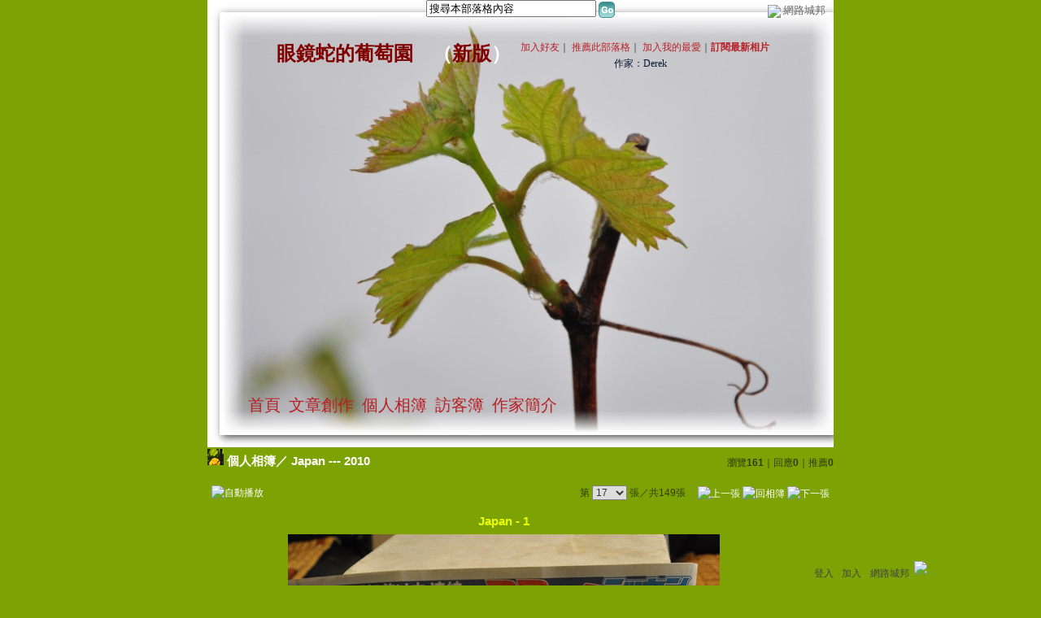

--- FILE ---
content_type: text/html;charset=UTF-8
request_url: https://classic-album.udn.com/DEREK1812/photo/5406713
body_size: 10345
content:
<html>
<head>
<meta http-equiv="Content-Type" content="text/html; charset=UTF-8">
<meta property="og:image" content="https://g.udn.com.tw/community/img/PSN_PHOTO/DEREK1812/f_5406713_1.JPG"/>
<link rel="canonical" href="https://classic-album.udn.com/DEREK1812/photo/5406713"/>
<meta property="og:url" content="https://classic-album.udn.com/DEREK1812/photo/5406713"/>
<meta property="og:title" content="Japan - 1 - 眼鏡蛇的葡萄園 - udn相簿"/>
<meta http-equiv="imagetoolbar" content="no"><title>Japan - 1 - 眼鏡蛇的葡萄園 - udn相簿</title>
<link rel="stylesheet" href="https://g.udn.com.tw/upfiles/B_DE/DEREK1812/PSN_CSS/layout_DEREK1812.css" type="text/css">
<link href="https://g.udn.com.tw/community/img/css/vitoria.css" rel="stylesheet" type="text/css">
<style type="text/css">#header {background: url(https://g.udn.com.tw/upfiles/B_DE/DEREK1812/PSN_MAIN/f_DEREK1812_4.jpg)}</style>
<style type="text/css">
		/* Define the basic CSS used by EditInPlace */
		.eip_mouseover { background-color: #ff9; padding: 3px; }
		.eip_savebutton { background-color: #36f; color: #fff; }
		.eip_cancelbutton { background-color: #000; color: #fff; }
		.eip_saving { background-color: #903; color: #fff; padding: 3px; }
		.eip_empty { color: #afafaf; }
	</style>
<script language="javascript1.2" src="/js/help.js"></script>
<script language="javascript1.2" src="/community/js/dyniframesize.js"></script>
<script type="text/javascript" src="/community/js/prototype.js"></script>
<script type="text/javascript" src="/community/js/EditInPlace_u8.js"></script>
<SCRIPT LANGUAGE=javascript>
<!--
function pushPhoto() {	
	window.location.href = 'https://classic-album.udn.com/photo/push_photo.jsp?uid=DEREK1812&f_BOOK_ID=273397&f_PHOTO_ID=5406713&176312=1763120321895';
}
function zoomin() {
	document.getElementById('zoomin').innerHTML = "<a onclick=\"javascript:document.getElementById('photo_img').width = document.getElementById('f_PHOTO_WIDTH').value;\"><img src=\"https://g.udn.com/community/img/photo_all_2007/zoom_in.gif\" width=\"25\" height=\"25\" border=\"0\"></a>";
}

function clickIE4(){
if (event.button==2){
return false;
}
}

function clickNS4(e){
if (document.layers||document.getElementById&&!document.all){
if (e.which==2||e.which==3){
return false;
}
}
}

if (document.layers){
document.captureEvents(Event.MOUSEDOWN);
document.onmousedown=clickNS4;
}
else if (document.all&&!document.getElementById){
document.onmousedown=clickIE4;
}

document.oncontextmenu=new Function("return false")

function disableselect(e){
return false
}

function reEnable(){
return true
}

//if IE4+
document.onselectstart=new Function ("return false")

//if NS6
if (window.sidebar){
document.onmousedown=disableselect
document.onclick=reEnable
}

//-->
</SCRIPT>
<script language="javascript1.2" src="/community/js/album_tynt.js"></script><!-- Begin comScore Tag -->
<script>
  var _comscore = _comscore || [];
  _comscore.push({ c1: "2", c2: "7390954" });
  (function() {
    var s = document.createElement("script"), el = document.getElementsByTagName("script")[0]; s.async = true;
    s.src = (document.location.protocol == "https:" ? "https://sb" : "http://b") + ".scorecardresearch.com/beacon.js";
    el.parentNode.insertBefore(s, el);
  })();
</script>
<noscript>
  <img src="http://b.scorecardresearch.com/p?c1=2&c2=7390954&cv=2.0&cj=1" />
</noscript>
<!-- End comScore Tag -->
<script src="https://p.udn.com.tw/upf/static/common/udn-fingerprint.umd.js?2024112501"></script>
<script>function getCookie(name) {
 var value = "; " + document.cookie;
 var parts = value.split("; " + name + "=");
 if (parts.length == 2) return parts.pop().split(";").shift();
}
var _ga = getCookie('_ga');
var _gaA = _ga.split(".");
var google_id = '';
for (i=2;i<_gaA.length;i++) google_id = google_id+_gaA[i]+'.';
var user_id = getCookie("udnland");
if (typeof user_id === 'undefined') user_id = '';
google_id = google_id.substring(0,google_id.length-1);</script><script>var cat = "[]";
cat = ['blog_album','blog','','',''];
var auth_type = "未登入";
if(user_id != ""){
 auth_type = "已登入_會員";
}
window.dataLayer = window.dataLayer || [];  
dataLayer.push({
 'user_id': user_id,
 'google_id': google_id,
 'cat': cat,
 'content_tag': '',
 'auth_type': auth_type,
 'publication_date': '',
 'content_level':'',
 'ffid': JSON.parse(localStorage.getItem('UDN_FID'))?.FFID,
 'dfid': JSON.parse(localStorage.getItem('UDN_FID'))?.DFID 
});
</script><!-- Data Layer --><!-- Google Tag Manager -->
<script>(function(w,d,s,l,i){w[l]=w[l]||[];w[l].push({'gtm.start':
new Date().getTime(),event:'gtm.js'});var f=d.getElementsByTagName(s)[0],
j=d.createElement(s),dl=l!='dataLayer'?'&l='+l:'';j.async=true;j.src=
'https://www.googletagmanager.com/gtm.js?id='+i+dl;f.parentNode.insertBefore(j,f);
})(window,document,'script','dataLayer','GTM-MZ7WJTV');</script>
<!-- End Google Tag Manager -->
<script>
async function fetchData() {
  try {
    const response = await fetch('/v1/getCK.jsp');
    if (response.ok) {
      return await response.text();
    } else {
      throw new Error('Network response was not ok.');
    }
  } catch (error) {
    console.error('There was a problem with the fetch operation:', error);
  }
}

function analyCookies() {
  let cookies = document.cookie.split(';');
  let cookieList = [];

  for (let i = 0; i < cookies.length; i++) {
    let cookie = cookies[i].trim();
    let [name, value] = cookie.split('=');
    let size = cookie.length;
    cookieList.push({ name, value, size });
  }

  return cookieList;
}

function getTotalCookieSize(cookieList) {
  let totalSize = 0;

  for (let i = 0; i < cookieList.length; i++) {
    totalSize += cookieList[i].size;
  }

  return totalSize;
}

function deleteLargestCookie(cookieList) {
  let largestSize = 0;
  let largestIndex = -1;

  for (let i = 0; i < cookieList.length; i++) {
    if (cookieList[i].size > largestSize) {
      largestSize = cookieList[i].size;
      largestIndex = i;
    }
  }

  if (largestIndex !== -1) {
    document.cookie = cookieList[largestIndex].name + '=; expires=Thu, 01 Jan 1970 00:00:00 UTC; path=/; domain=udn.com;';
  }
}

(async () => {

  let cookieList = analyCookies();
  let totalSize = getTotalCookieSize(cookieList);

  if (totalSize > 7000) {
     await fetchData();   
    deleteLargestCookie(cookieList);
  }
})();

</script>
</head>
<body>
<div id="container">
<script language="JavaScript" type="text/JavaScript">
<!--
function MM_reloadPage(init) {  //reloads the window if Nav4 resized
  if (init==true) with (navigator) {if ((appName=="Netscape")&&(parseInt(appVersion)==4)) {
    document.MM_pgW=innerWidth; document.MM_pgH=innerHeight; onresize=MM_reloadPage; }}
  else if (innerWidth!=document.MM_pgW || innerHeight!=document.MM_pgH) location.reload();
}
MM_reloadPage(true);
//-->
</script>
<script language="JavaScript" type="text/JavaScript">
<!--
function MM_findObj(n, d) { //v4.01
  var p,i,x;  if(!d) d=document; if((p=n.indexOf("?"))>0&&parent.frames.length) {
    d=parent.frames[n.substring(p+1)].document; n=n.substring(0,p);}
  if(!(x=d[n])&&d.all) x=d.all[n]; for (i=0;!x&&i<d.forms.length;i++) x=d.forms[i][n];
  for(i=0;!x&&d.layers&&i<d.layers.length;i++) x=MM_findObj(n,d.layers[i].document);
  if(!x && d.getElementById) x=d.getElementById(n); return x;
}

function MM_showHideLayers() { //v6.0
  var i,p,v,obj,args=MM_showHideLayers.arguments;
  for (i=0; i<(args.length-2); i+=3) if ((obj=MM_findObj(args[i]))!=null) { v=args[i+2];
    if (obj.style) { obj=obj.style; v=(v=='show')?'visible':(v=='hide')?'hidden':v; }
    obj.visibility=v; }
}
//-->
</script>
<script language="JavaScript1.2" src="https://g.udn.com/community/js/js2007/style_display.js"></script>
	<div id="top_bg"></div>
<div id="top"> 
    <table border="0" cellspacing="0" cellpadding="0" id="top_bar">
      <tr> 
        <td width="480"><div id="ad_link"><iframe id="AdFrame" marginwidth="0" marginheight="0" frameborder="0" scrolling="no" src="https://g.udn.com.tw/html/ad_path.htm" width="460" height="25" allowTransparency></iframe></div></td>
        <td><a href="http://udn.com"><img src="https://g.udn.com/community/img/common_all/logo_icon.gif" border="0" align="absmiddle"></a> 
          <span id="common"><a href="http://blog.udn.com" title="原導覽選單已整合至下方置底工具列，歡迎多加使用！">網路城邦</a></span></span></td>
      </tr>
    </table>
</div><div id="header">
    <div id="header_name"><a href="https://classic-blog.udn.com/DEREK1812">眼鏡蛇的葡萄園</a>　（<a href="http://blog.udn.com/DEREK1812">新版</a>）</div>
    <div id="header_menus_line"></div>
    <div id="header_menus">
      <ul>
        
      <li id="home"><a href="https://classic-blog.udn.com/DEREK1812">首頁</a></li>
        <li id="article"><a href="https://classic-blog.udn.com/DEREK1812/article">文章創作</a></li>
        <li id="photo"><a href="https://classic-album.udn.com/DEREK1812">個人相簿</a></li>
        <!--<li id="link"><a href="/blog/link/index.jsp?uid=DEREK1812">推薦連結</a></li>-->
        <li id="gbook"><a href="https://classic-blog.udn.com/DEREK1812/guestbook">訪客簿</a></li>
        <li id="profile"><a href="https://classic-blog.udn.com/DEREK1812/detail">作家簡介</a></li>
      </ul>      
      </div>
    
  <div id="header_items"><a href="javascript:window.location.href='https://classic-blog.udn.com/friend/post.jsp?addid=DEREK1812&url='+window.location.href">加入好友</a><a href="javascript:;" onClick="h('11903')"><img style="display:none" src="https://g.udn.com/community/img/common_all/help.gif" hspace="3" align="absmiddle" border="0"></a>｜ 
    <a href="javascript:window.location.href='https://classic-blog.udn.com/push_psn.jsp?uid=DEREK1812&176312=1763120321895&url='+window.location.href">推薦此部落格</a><a href="javascript:;" onClick="h('10914')"><img style="display:none" src="https://g.udn.com/community/img/common_all/help.gif" hspace="3" align="absmiddle" border="0"></a>｜ 
    <a href="javascript:window.location.href='https://classic-blog.udn.com/favor/post.jsp?addid=DEREK1812&url='+window.location.href">加入我的最愛</a><a href="javascript:;" onClick="h('11301')"><img style="display:none" src="https://g.udn.com/community/img/common_all/help.gif" hspace="3" align="absmiddle" border="0"></a>｜<a href="https://classic-blog.udn.com/blog/order_photo.jsp?uid=DEREK1812&f_CODE=1763120321895"><b>訂閱最新相片</b></a><a href="javascript:;" onClick="h('11501')"><img style="display:none" src="https://g.udn.com/community/img/common_all/help.gif" hspace="3" align="absmiddle" border="0"></a></div>
    <div id="header_logo"><img src="https://g.udn.com/community/img/user_all/icon_home.gif"></div>
    <div id="header_top">
      <table width="100%" height="2" border="0" cellpadding="0" cellspacing="0">
        <tr>
          <td></td>
        </tr>
      </table>
    </div>
    <div id="header_url">
    <a href="https://classic-blog.udn.com/DEREK1812/detail">作家：Derek</a>
    </div>
    <div id="header_search">
      <form name="formsh" method="post" action="https://city.udn.com/search/search.jsp">
        <input name="Keywords" type="text" class="inputbox" id="kwd" onBlur="if(this.value=='') if(this.style.backgroundColor='#FFFFFF')this.value='搜尋本部落格內容'" onMouseDown="if(this.value.indexOf('搜尋本部落格內容')!=-1) if(this.style.backgroundColor='#FFFCE5')this.value=''" value="搜尋本部落格內容" onMouseOut="this.blur()" size="24">
        <INPUT TYPE=HIDDEN NAME="uid" VALUE="DEREK1812">
        <INPUT TYPE=HIDDEN NAME="blog" VALUE="眼鏡蛇的葡萄園">
        <input name="dtime" type="hidden" value="all">
        <input name="select" type="hidden" value="12"><a href="javascript:document.formsh.submit();" class="nav"><img src="/community/img/common_vitoria/header_go.gif" align="absmiddle" border="0"></a>
      </form>
    </div>
    <!-- end header_search -->
  </div><div align="center">
<!-- main start -->
	<div id="main">
    <!-- Google Adsense 廣告 start -->
    <!-- Google Adsense 廣告 end --> 		
		<div id="content">
<table width="760" border="0" cellspacing="0" cellpadding="0">
<tr>
<td width="15" rowspan="2"></td>
<td align="center" valign="top">
<!-- 標題 start -->
<table width="770" border="0" cellpadding="0" cellspacing="0" class="font-size15">
<tr valign="bottom">
                  <td class="main-topic">
                    <img src="https://g.udn.com.tw/community/img/PSN_MAIN/f_DEREK1812_5.JPG" width="20" height="20"> 
                    <a href="https://classic-album.udn.com/DEREK1812" class="main-topic">個人相簿</a>／<a href="https://classic-album.udn.com/DEREK1812/273397?f_ORDER_BY=new" class="main-topic"> Japan --- 2010</a></td>
<td align="right" class="font-size12">
<span class="main-text">瀏覽<strong>161</strong>｜回應<strong>0</strong>｜推薦<strong>0</strong></span></td>
</tr>
<tr>
<td height="5" colspan="2"></td>
</tr>
</table>
<!-- 標題 end -->
<!-- 換頁 start -->
<table width="770"  border="0" cellpadding="4" cellspacing="1" class="font-size12">
<tr>
<td height="5" colspan="2"></td>
</tr>
<tr class="main-text">
<a name="photoanc"></a>
<td><a href="https://classic-album.udn.com/photo/play.jsp?uid=DEREK1812&f_BOOK_ID=273397&o=new" class="nav"><img src="https://g.udn.com/community/img/photo_all_2007/player_play.gif" alt="自動播放" border="0" align="absmiddle"></a></td>
<td align="right">第
<select name="select" class="inputs" onChange="window.location.href=(this.options[this.selectedIndex].value)">
<option value="https://classic-album.udn.com/DEREK1812/photo/6096106?o=new#photoanc">1</option>
<option value="https://classic-album.udn.com/DEREK1812/photo/5429438?o=new#photoanc">2</option>
<option value="https://classic-album.udn.com/DEREK1812/photo/5429365?o=new#photoanc">3</option>
<option value="https://classic-album.udn.com/DEREK1812/photo/5429364?o=new#photoanc">4</option>
<option value="https://classic-album.udn.com/DEREK1812/photo/5429332?o=new#photoanc">5</option>
<option value="https://classic-album.udn.com/DEREK1812/photo/5429295?o=new#photoanc">6</option>
<option value="https://classic-album.udn.com/DEREK1812/photo/5429285?o=new#photoanc">7</option>
<option value="https://classic-album.udn.com/DEREK1812/photo/5429231?o=new#photoanc">8</option>
<option value="https://classic-album.udn.com/DEREK1812/photo/5429224?o=new#photoanc">9</option>
<option value="https://classic-album.udn.com/DEREK1812/photo/5429219?o=new#photoanc">10</option>
<option value="https://classic-album.udn.com/DEREK1812/photo/5429205?o=new#photoanc">11</option>
<option value="https://classic-album.udn.com/DEREK1812/photo/5429198?o=new#photoanc">12</option>
<option value="https://classic-album.udn.com/DEREK1812/photo/5429180?o=new#photoanc">13</option>
<option value="https://classic-album.udn.com/DEREK1812/photo/5429175?o=new#photoanc">14</option>
<option value="https://classic-album.udn.com/DEREK1812/photo/5429169?o=new#photoanc">15</option>
<option value="https://classic-album.udn.com/DEREK1812/photo/5406786?o=new#photoanc">16</option>
<option value="https://classic-album.udn.com/DEREK1812/photo/5406713?o=new#photoanc" selected>17</option>
<option value="https://classic-album.udn.com/DEREK1812/photo/5406617?o=new#photoanc">18</option>
<option value="https://classic-album.udn.com/DEREK1812/photo/5406575?o=new#photoanc">19</option>
<option value="https://classic-album.udn.com/DEREK1812/photo/5406549?o=new#photoanc">20</option>
<option value="https://classic-album.udn.com/DEREK1812/photo/5406529?o=new#photoanc">21</option>
<option value="https://classic-album.udn.com/DEREK1812/photo/5406523?o=new#photoanc">22</option>
<option value="https://classic-album.udn.com/DEREK1812/photo/5406517?o=new#photoanc">23</option>
<option value="https://classic-album.udn.com/DEREK1812/photo/5406516?o=new#photoanc">24</option>
<option value="https://classic-album.udn.com/DEREK1812/photo/5406508?o=new#photoanc">25</option>
<option value="https://classic-album.udn.com/DEREK1812/photo/5406507?o=new#photoanc">26</option>
<option value="https://classic-album.udn.com/DEREK1812/photo/5406490?o=new#photoanc">27</option>
<option value="https://classic-album.udn.com/DEREK1812/photo/5406489?o=new#photoanc">28</option>
<option value="https://classic-album.udn.com/DEREK1812/photo/5406458?o=new#photoanc">29</option>
<option value="https://classic-album.udn.com/DEREK1812/photo/5406447?o=new#photoanc">30</option>
<option value="https://classic-album.udn.com/DEREK1812/photo/5406443?o=new#photoanc">31</option>
<option value="https://classic-album.udn.com/DEREK1812/photo/5406437?o=new#photoanc">32</option>
<option value="https://classic-album.udn.com/DEREK1812/photo/5406436?o=new#photoanc">33</option>
<option value="https://classic-album.udn.com/DEREK1812/photo/5406434?o=new#photoanc">34</option>
<option value="https://classic-album.udn.com/DEREK1812/photo/5406432?o=new#photoanc">35</option>
<option value="https://classic-album.udn.com/DEREK1812/photo/5406426?o=new#photoanc">36</option>
<option value="https://classic-album.udn.com/DEREK1812/photo/5406423?o=new#photoanc">37</option>
<option value="https://classic-album.udn.com/DEREK1812/photo/5406422?o=new#photoanc">38</option>
<option value="https://classic-album.udn.com/DEREK1812/photo/5406421?o=new#photoanc">39</option>
<option value="https://classic-album.udn.com/DEREK1812/photo/5406418?o=new#photoanc">40</option>
<option value="https://classic-album.udn.com/DEREK1812/photo/5406415?o=new#photoanc">41</option>
<option value="https://classic-album.udn.com/DEREK1812/photo/5406405?o=new#photoanc">42</option>
<option value="https://classic-album.udn.com/DEREK1812/photo/5406400?o=new#photoanc">43</option>
<option value="https://classic-album.udn.com/DEREK1812/photo/5406381?o=new#photoanc">44</option>
<option value="https://classic-album.udn.com/DEREK1812/photo/5406368?o=new#photoanc">45</option>
<option value="https://classic-album.udn.com/DEREK1812/photo/5398979?o=new#photoanc">46</option>
<option value="https://classic-album.udn.com/DEREK1812/photo/5398976?o=new#photoanc">47</option>
<option value="https://classic-album.udn.com/DEREK1812/photo/5398965?o=new#photoanc">48</option>
<option value="https://classic-album.udn.com/DEREK1812/photo/5379102?o=new#photoanc">49</option>
<option value="https://classic-album.udn.com/DEREK1812/photo/5375480?o=new#photoanc">50</option>
<option value="https://classic-album.udn.com/DEREK1812/photo/5374708?o=new#photoanc">51</option>
<option value="https://classic-album.udn.com/DEREK1812/photo/5374704?o=new#photoanc">52</option>
<option value="https://classic-album.udn.com/DEREK1812/photo/5374701?o=new#photoanc">53</option>
<option value="https://classic-album.udn.com/DEREK1812/photo/5374695?o=new#photoanc">54</option>
<option value="https://classic-album.udn.com/DEREK1812/photo/5374694?o=new#photoanc">55</option>
<option value="https://classic-album.udn.com/DEREK1812/photo/5374675?o=new#photoanc">56</option>
<option value="https://classic-album.udn.com/DEREK1812/photo/5374665?o=new#photoanc">57</option>
<option value="https://classic-album.udn.com/DEREK1812/photo/5374642?o=new#photoanc">58</option>
<option value="https://classic-album.udn.com/DEREK1812/photo/5374608?o=new#photoanc">59</option>
<option value="https://classic-album.udn.com/DEREK1812/photo/5374597?o=new#photoanc">60</option>
<option value="https://classic-album.udn.com/DEREK1812/photo/5374581?o=new#photoanc">61</option>
<option value="https://classic-album.udn.com/DEREK1812/photo/5370428?o=new#photoanc">62</option>
<option value="https://classic-album.udn.com/DEREK1812/photo/5370409?o=new#photoanc">63</option>
<option value="https://classic-album.udn.com/DEREK1812/photo/5370384?o=new#photoanc">64</option>
<option value="https://classic-album.udn.com/DEREK1812/photo/5370380?o=new#photoanc">65</option>
<option value="https://classic-album.udn.com/DEREK1812/photo/5370347?o=new#photoanc">66</option>
<option value="https://classic-album.udn.com/DEREK1812/photo/5370332?o=new#photoanc">67</option>
<option value="https://classic-album.udn.com/DEREK1812/photo/5370282?o=new#photoanc">68</option>
<option value="https://classic-album.udn.com/DEREK1812/photo/5370263?o=new#photoanc">69</option>
<option value="https://classic-album.udn.com/DEREK1812/photo/5370247?o=new#photoanc">70</option>
<option value="https://classic-album.udn.com/DEREK1812/photo/5370219?o=new#photoanc">71</option>
<option value="https://classic-album.udn.com/DEREK1812/photo/5370214?o=new#photoanc">72</option>
<option value="https://classic-album.udn.com/DEREK1812/photo/5370210?o=new#photoanc">73</option>
<option value="https://classic-album.udn.com/DEREK1812/photo/5370193?o=new#photoanc">74</option>
<option value="https://classic-album.udn.com/DEREK1812/photo/5370192?o=new#photoanc">75</option>
<option value="https://classic-album.udn.com/DEREK1812/photo/5355532?o=new#photoanc">76</option>
<option value="https://classic-album.udn.com/DEREK1812/photo/5355390?o=new#photoanc">77</option>
<option value="https://classic-album.udn.com/DEREK1812/photo/5355389?o=new#photoanc">78</option>
<option value="https://classic-album.udn.com/DEREK1812/photo/5352257?o=new#photoanc">79</option>
<option value="https://classic-album.udn.com/DEREK1812/photo/5352240?o=new#photoanc">80</option>
<option value="https://classic-album.udn.com/DEREK1812/photo/5352238?o=new#photoanc">81</option>
<option value="https://classic-album.udn.com/DEREK1812/photo/5352233?o=new#photoanc">82</option>
<option value="https://classic-album.udn.com/DEREK1812/photo/5352172?o=new#photoanc">83</option>
<option value="https://classic-album.udn.com/DEREK1812/photo/5352171?o=new#photoanc">84</option>
<option value="https://classic-album.udn.com/DEREK1812/photo/5332560?o=new#photoanc">85</option>
<option value="https://classic-album.udn.com/DEREK1812/photo/5332518?o=new#photoanc">86</option>
<option value="https://classic-album.udn.com/DEREK1812/photo/5332487?o=new#photoanc">87</option>
<option value="https://classic-album.udn.com/DEREK1812/photo/5332486?o=new#photoanc">88</option>
<option value="https://classic-album.udn.com/DEREK1812/photo/5332471?o=new#photoanc">89</option>
<option value="https://classic-album.udn.com/DEREK1812/photo/5332465?o=new#photoanc">90</option>
<option value="https://classic-album.udn.com/DEREK1812/photo/5332463?o=new#photoanc">91</option>
<option value="https://classic-album.udn.com/DEREK1812/photo/5332459?o=new#photoanc">92</option>
<option value="https://classic-album.udn.com/DEREK1812/photo/5332446?o=new#photoanc">93</option>
<option value="https://classic-album.udn.com/DEREK1812/photo/5332438?o=new#photoanc">94</option>
<option value="https://classic-album.udn.com/DEREK1812/photo/5332424?o=new#photoanc">95</option>
<option value="https://classic-album.udn.com/DEREK1812/photo/5332282?o=new#photoanc">96</option>
<option value="https://classic-album.udn.com/DEREK1812/photo/5332279?o=new#photoanc">97</option>
<option value="https://classic-album.udn.com/DEREK1812/photo/5332278?o=new#photoanc">98</option>
<option value="https://classic-album.udn.com/DEREK1812/photo/5332264?o=new#photoanc">99</option>
<option value="https://classic-album.udn.com/DEREK1812/photo/5332242?o=new#photoanc">100</option>
<option value="https://classic-album.udn.com/DEREK1812/photo/5332239?o=new#photoanc">101</option>
<option value="https://classic-album.udn.com/DEREK1812/photo/5332130?o=new#photoanc">102</option>
<option value="https://classic-album.udn.com/DEREK1812/photo/5332129?o=new#photoanc">103</option>
<option value="https://classic-album.udn.com/DEREK1812/photo/5331905?o=new#photoanc">104</option>
<option value="https://classic-album.udn.com/DEREK1812/photo/5331885?o=new#photoanc">105</option>
<option value="https://classic-album.udn.com/DEREK1812/photo/5331855?o=new#photoanc">106</option>
<option value="https://classic-album.udn.com/DEREK1812/photo/5331853?o=new#photoanc">107</option>
<option value="https://classic-album.udn.com/DEREK1812/photo/5331852?o=new#photoanc">108</option>
<option value="https://classic-album.udn.com/DEREK1812/photo/5331783?o=new#photoanc">109</option>
<option value="https://classic-album.udn.com/DEREK1812/photo/5331768?o=new#photoanc">110</option>
<option value="https://classic-album.udn.com/DEREK1812/photo/5331732?o=new#photoanc">111</option>
<option value="https://classic-album.udn.com/DEREK1812/photo/5306184?o=new#photoanc">112</option>
<option value="https://classic-album.udn.com/DEREK1812/photo/5306140?o=new#photoanc">113</option>
<option value="https://classic-album.udn.com/DEREK1812/photo/5305771?o=new#photoanc">114</option>
<option value="https://classic-album.udn.com/DEREK1812/photo/5304765?o=new#photoanc">115</option>
<option value="https://classic-album.udn.com/DEREK1812/photo/5304763?o=new#photoanc">116</option>
<option value="https://classic-album.udn.com/DEREK1812/photo/5304760?o=new#photoanc">117</option>
<option value="https://classic-album.udn.com/DEREK1812/photo/5304759?o=new#photoanc">118</option>
<option value="https://classic-album.udn.com/DEREK1812/photo/5304200?o=new#photoanc">119</option>
<option value="https://classic-album.udn.com/DEREK1812/photo/5304160?o=new#photoanc">120</option>
<option value="https://classic-album.udn.com/DEREK1812/photo/5304154?o=new#photoanc">121</option>
<option value="https://classic-album.udn.com/DEREK1812/photo/5304141?o=new#photoanc">122</option>
<option value="https://classic-album.udn.com/DEREK1812/photo/5304140?o=new#photoanc">123</option>
<option value="https://classic-album.udn.com/DEREK1812/photo/5304041?o=new#photoanc">124</option>
<option value="https://classic-album.udn.com/DEREK1812/photo/5304017?o=new#photoanc">125</option>
<option value="https://classic-album.udn.com/DEREK1812/photo/5303941?o=new#photoanc">126</option>
<option value="https://classic-album.udn.com/DEREK1812/photo/5303940?o=new#photoanc">127</option>
<option value="https://classic-album.udn.com/DEREK1812/photo/5303911?o=new#photoanc">128</option>
<option value="https://classic-album.udn.com/DEREK1812/photo/5303910?o=new#photoanc">129</option>
<option value="https://classic-album.udn.com/DEREK1812/photo/5303888?o=new#photoanc">130</option>
<option value="https://classic-album.udn.com/DEREK1812/photo/5303793?o=new#photoanc">131</option>
<option value="https://classic-album.udn.com/DEREK1812/photo/5303791?o=new#photoanc">132</option>
<option value="https://classic-album.udn.com/DEREK1812/photo/5303585?o=new#photoanc">133</option>
<option value="https://classic-album.udn.com/DEREK1812/photo/5303579?o=new#photoanc">134</option>
<option value="https://classic-album.udn.com/DEREK1812/photo/5303455?o=new#photoanc">135</option>
<option value="https://classic-album.udn.com/DEREK1812/photo/5303450?o=new#photoanc">136</option>
<option value="https://classic-album.udn.com/DEREK1812/photo/5303449?o=new#photoanc">137</option>
<option value="https://classic-album.udn.com/DEREK1812/photo/5303367?o=new#photoanc">138</option>
<option value="https://classic-album.udn.com/DEREK1812/photo/5303353?o=new#photoanc">139</option>
<option value="https://classic-album.udn.com/DEREK1812/photo/5303352?o=new#photoanc">140</option>
<option value="https://classic-album.udn.com/DEREK1812/photo/5303339?o=new#photoanc">141</option>
<option value="https://classic-album.udn.com/DEREK1812/photo/5303338?o=new#photoanc">142</option>
<option value="https://classic-album.udn.com/DEREK1812/photo/5301194?o=new#photoanc">143</option>
<option value="https://classic-album.udn.com/DEREK1812/photo/5301175?o=new#photoanc">144</option>
<option value="https://classic-album.udn.com/DEREK1812/photo/5301174?o=new#photoanc">145</option>
<option value="https://classic-album.udn.com/DEREK1812/photo/5301139?o=new#photoanc">146</option>
<option value="https://classic-album.udn.com/DEREK1812/photo/5301138?o=new#photoanc">147</option>
<option value="https://classic-album.udn.com/DEREK1812/photo/5301073?o=new#photoanc">148</option>
<option value="https://classic-album.udn.com/DEREK1812/photo/5301043?o=new#photoanc">149</option>
</select>
                    張／共149張　 
                    <a href="https://classic-album.udn.com/DEREK1812/photo/5406786?o=new#photoanc" class="nav"> 
                    <img src="https://g.udn.com/community/img/common_vitoria/page_pre.gif" alt="上一張" border="0" align="absmiddle"> 
                    </a> 
                    <a href="https://classic-album.udn.com/DEREK1812/273397" class="nav"><img src="https://g.udn.com/community/img/common_vitoria/page_list.gif" alt="回相簿" border="0" align="absmiddle"></a> 
                    <a href="https://classic-album.udn.com/DEREK1812/photo/5406617?o=new#photoanc" class="nav"> 
                    <img src="https://g.udn.com/community/img/common_vitoria/page_next.gif" alt="下一張" border="0" align="absmiddle"> 
                    </a> 
                    </td>
</tr>
<tr>
<td height="5" colspan="2"></td>
</tr>
</table>
<!-- 換頁 end-->
<!-- 本文 start -->
<table width="730" border="0" cellspacing="0" cellpadding="0" class="font-size15">
<tr> 
  <td align="center" class="main-title" width="727"><strong>Japan - 1</strong></td>
  <td align="center" class="main-title" width="50"><span id="zoomin"></span></td>
</tr>
<tr>
<td height="5"></td>
</tr>
<tr>
<td align="center"><a href="https://classic-album.udn.com/DEREK1812/photo/5406617?o=new#photoanc" class="nav"><img id="photo_img" src="https://g.udn.com.tw/community/img/PSN_PHOTO/DEREK1812/f_5406713_1.JPG" border="0" onload="javascript:if(this.width>770) {zoomin();document.getElementById('f_PHOTO_WIDTH').value=this.width;this.width=770}"></a><input type=hidden name="f_PHOTO_WIDTH" id="f_PHOTO_WIDTH" value=""><input type=hidden name="f_PHOTO_FILE" id="f_PHOTO_FILE" value="https://g.udn.com.tw/community/img/PSN_PHOTO/DEREK1812/f_5406713_1.JPG"></td>
</tr>
<tr>
<td height="10"></td>
</tr>
</table>
<!-- 本文 end-->
<!-- 簡介 start -->
      <table width="770" border="0" cellpadding="0" cellspacing="0" class="font-size13">
        <tr> 
          <td width="5" height="5" valign="top"><img src="/community/img/common_vitoria/corner_b01.gif"></td>
          <td class="panel-bg" colspan="2"></td>
          <td width="5" height="5" align="right" valign="top"><img src="/community/img/common_vitoria/corner_b02.gif"></td>
        </tr>
        <tr class="panel-bg"> 
          <td rowspan="3"></td>
          <td class="panel-text">▲ 2010/09/29 21:09</td>
          <td class="panel-text" align="right"> 
          (<a href="https://classic-album.udn.com/photo_category.jsp?mid=pc" class="panel-text">生活休閒</a>｜<a href="https://classic-album.udn.com/photo_category.jsp?mid=pc&sid=pc3" class="panel-text">收藏嗜好</a>)
          </td>
          <td rowspan="3"></td>
        </tr>
        <tr class="panel-bg"> 
          <td height="5" colspan="2"></td>
        </tr>
        <tr class="panel-bg"> 
          <td class="panel-text" colspan="2"></td>
        </tr>
        <tr> 
          <td width="5" height="5" valign="bottom"><img src="/community/img/common_vitoria/corner_b03.gif"></td>
          <td class="panel-bg" colspan="2"></td>
          <td width="5" height="5" align="right" valign="bottom"><img src="/community/img/common_vitoria/corner_b04.gif"></td>
        </tr>
      </table>
<!-- 簡介 end -->
<!-- Google Adsense 廣告 start-->
<!-- Google Adsense 廣告 end-->
<!-- 功能列 start -->
<table width="770" border="0" cellpadding="0" cellspacing="0">
<tr>
<td height="10"></td>
</tr>
<tr>
<td align="right">
<a href="https://classic-album.udn.com/photo/reply.jsp?uid=DEREK1812&f_PHOTO_ID=5406713" class="nav"><img src="https://g.udn.com/community/img/common_all_2007/func_reply.gif" hspace="5" border="0" align="absmiddle" alt="回應"></a>
<a href="javascript:pushPhoto();" class="nav"><img src="https://g.udn.com/community/img/common_all_2007/func_photopromote.gif" hspace="5" border="0" align="absmiddle"></a>
</td>
</tr>
<tr>
<td height="5"></td>
</tr>
</table>
<!-- 功能列 end -->
<!-- 換頁 start -->
<table width="770"  border="0" cellpadding="4" cellspacing="1" class="font-size12">
<tr>
<td height="5" colspan="2"></td>
</tr>
<tr class="main-text">
<td><!--<a href="####" class="nav"><img src="/community/img/common_vitoria/player_play.gif" alt="自動播放" border="0" align="absmiddle"></a>--></td>
<td align="right">第
<select name="select" class="inputs" onChange="window.location.href=(this.options[this.selectedIndex].value)">
<option value="https://classic-album.udn.com/DEREK1812/photo/6096106?o=new#photoanc">1</option>
<option value="https://classic-album.udn.com/DEREK1812/photo/5429438?o=new#photoanc">2</option>
<option value="https://classic-album.udn.com/DEREK1812/photo/5429365?o=new#photoanc">3</option>
<option value="https://classic-album.udn.com/DEREK1812/photo/5429364?o=new#photoanc">4</option>
<option value="https://classic-album.udn.com/DEREK1812/photo/5429332?o=new#photoanc">5</option>
<option value="https://classic-album.udn.com/DEREK1812/photo/5429295?o=new#photoanc">6</option>
<option value="https://classic-album.udn.com/DEREK1812/photo/5429285?o=new#photoanc">7</option>
<option value="https://classic-album.udn.com/DEREK1812/photo/5429231?o=new#photoanc">8</option>
<option value="https://classic-album.udn.com/DEREK1812/photo/5429224?o=new#photoanc">9</option>
<option value="https://classic-album.udn.com/DEREK1812/photo/5429219?o=new#photoanc">10</option>
<option value="https://classic-album.udn.com/DEREK1812/photo/5429205?o=new#photoanc">11</option>
<option value="https://classic-album.udn.com/DEREK1812/photo/5429198?o=new#photoanc">12</option>
<option value="https://classic-album.udn.com/DEREK1812/photo/5429180?o=new#photoanc">13</option>
<option value="https://classic-album.udn.com/DEREK1812/photo/5429175?o=new#photoanc">14</option>
<option value="https://classic-album.udn.com/DEREK1812/photo/5429169?o=new#photoanc">15</option>
<option value="https://classic-album.udn.com/DEREK1812/photo/5406786?o=new#photoanc">16</option>
<option value="https://classic-album.udn.com/DEREK1812/photo/5406713?o=new#photoanc" selected>17</option>
<option value="https://classic-album.udn.com/DEREK1812/photo/5406617?o=new#photoanc">18</option>
<option value="https://classic-album.udn.com/DEREK1812/photo/5406575?o=new#photoanc">19</option>
<option value="https://classic-album.udn.com/DEREK1812/photo/5406549?o=new#photoanc">20</option>
<option value="https://classic-album.udn.com/DEREK1812/photo/5406529?o=new#photoanc">21</option>
<option value="https://classic-album.udn.com/DEREK1812/photo/5406523?o=new#photoanc">22</option>
<option value="https://classic-album.udn.com/DEREK1812/photo/5406517?o=new#photoanc">23</option>
<option value="https://classic-album.udn.com/DEREK1812/photo/5406516?o=new#photoanc">24</option>
<option value="https://classic-album.udn.com/DEREK1812/photo/5406508?o=new#photoanc">25</option>
<option value="https://classic-album.udn.com/DEREK1812/photo/5406507?o=new#photoanc">26</option>
<option value="https://classic-album.udn.com/DEREK1812/photo/5406490?o=new#photoanc">27</option>
<option value="https://classic-album.udn.com/DEREK1812/photo/5406489?o=new#photoanc">28</option>
<option value="https://classic-album.udn.com/DEREK1812/photo/5406458?o=new#photoanc">29</option>
<option value="https://classic-album.udn.com/DEREK1812/photo/5406447?o=new#photoanc">30</option>
<option value="https://classic-album.udn.com/DEREK1812/photo/5406443?o=new#photoanc">31</option>
<option value="https://classic-album.udn.com/DEREK1812/photo/5406437?o=new#photoanc">32</option>
<option value="https://classic-album.udn.com/DEREK1812/photo/5406436?o=new#photoanc">33</option>
<option value="https://classic-album.udn.com/DEREK1812/photo/5406434?o=new#photoanc">34</option>
<option value="https://classic-album.udn.com/DEREK1812/photo/5406432?o=new#photoanc">35</option>
<option value="https://classic-album.udn.com/DEREK1812/photo/5406426?o=new#photoanc">36</option>
<option value="https://classic-album.udn.com/DEREK1812/photo/5406423?o=new#photoanc">37</option>
<option value="https://classic-album.udn.com/DEREK1812/photo/5406422?o=new#photoanc">38</option>
<option value="https://classic-album.udn.com/DEREK1812/photo/5406421?o=new#photoanc">39</option>
<option value="https://classic-album.udn.com/DEREK1812/photo/5406418?o=new#photoanc">40</option>
<option value="https://classic-album.udn.com/DEREK1812/photo/5406415?o=new#photoanc">41</option>
<option value="https://classic-album.udn.com/DEREK1812/photo/5406405?o=new#photoanc">42</option>
<option value="https://classic-album.udn.com/DEREK1812/photo/5406400?o=new#photoanc">43</option>
<option value="https://classic-album.udn.com/DEREK1812/photo/5406381?o=new#photoanc">44</option>
<option value="https://classic-album.udn.com/DEREK1812/photo/5406368?o=new#photoanc">45</option>
<option value="https://classic-album.udn.com/DEREK1812/photo/5398979?o=new#photoanc">46</option>
<option value="https://classic-album.udn.com/DEREK1812/photo/5398976?o=new#photoanc">47</option>
<option value="https://classic-album.udn.com/DEREK1812/photo/5398965?o=new#photoanc">48</option>
<option value="https://classic-album.udn.com/DEREK1812/photo/5379102?o=new#photoanc">49</option>
<option value="https://classic-album.udn.com/DEREK1812/photo/5375480?o=new#photoanc">50</option>
<option value="https://classic-album.udn.com/DEREK1812/photo/5374708?o=new#photoanc">51</option>
<option value="https://classic-album.udn.com/DEREK1812/photo/5374704?o=new#photoanc">52</option>
<option value="https://classic-album.udn.com/DEREK1812/photo/5374701?o=new#photoanc">53</option>
<option value="https://classic-album.udn.com/DEREK1812/photo/5374695?o=new#photoanc">54</option>
<option value="https://classic-album.udn.com/DEREK1812/photo/5374694?o=new#photoanc">55</option>
<option value="https://classic-album.udn.com/DEREK1812/photo/5374675?o=new#photoanc">56</option>
<option value="https://classic-album.udn.com/DEREK1812/photo/5374665?o=new#photoanc">57</option>
<option value="https://classic-album.udn.com/DEREK1812/photo/5374642?o=new#photoanc">58</option>
<option value="https://classic-album.udn.com/DEREK1812/photo/5374608?o=new#photoanc">59</option>
<option value="https://classic-album.udn.com/DEREK1812/photo/5374597?o=new#photoanc">60</option>
<option value="https://classic-album.udn.com/DEREK1812/photo/5374581?o=new#photoanc">61</option>
<option value="https://classic-album.udn.com/DEREK1812/photo/5370428?o=new#photoanc">62</option>
<option value="https://classic-album.udn.com/DEREK1812/photo/5370409?o=new#photoanc">63</option>
<option value="https://classic-album.udn.com/DEREK1812/photo/5370384?o=new#photoanc">64</option>
<option value="https://classic-album.udn.com/DEREK1812/photo/5370380?o=new#photoanc">65</option>
<option value="https://classic-album.udn.com/DEREK1812/photo/5370347?o=new#photoanc">66</option>
<option value="https://classic-album.udn.com/DEREK1812/photo/5370332?o=new#photoanc">67</option>
<option value="https://classic-album.udn.com/DEREK1812/photo/5370282?o=new#photoanc">68</option>
<option value="https://classic-album.udn.com/DEREK1812/photo/5370263?o=new#photoanc">69</option>
<option value="https://classic-album.udn.com/DEREK1812/photo/5370247?o=new#photoanc">70</option>
<option value="https://classic-album.udn.com/DEREK1812/photo/5370219?o=new#photoanc">71</option>
<option value="https://classic-album.udn.com/DEREK1812/photo/5370214?o=new#photoanc">72</option>
<option value="https://classic-album.udn.com/DEREK1812/photo/5370210?o=new#photoanc">73</option>
<option value="https://classic-album.udn.com/DEREK1812/photo/5370193?o=new#photoanc">74</option>
<option value="https://classic-album.udn.com/DEREK1812/photo/5370192?o=new#photoanc">75</option>
<option value="https://classic-album.udn.com/DEREK1812/photo/5355532?o=new#photoanc">76</option>
<option value="https://classic-album.udn.com/DEREK1812/photo/5355390?o=new#photoanc">77</option>
<option value="https://classic-album.udn.com/DEREK1812/photo/5355389?o=new#photoanc">78</option>
<option value="https://classic-album.udn.com/DEREK1812/photo/5352257?o=new#photoanc">79</option>
<option value="https://classic-album.udn.com/DEREK1812/photo/5352240?o=new#photoanc">80</option>
<option value="https://classic-album.udn.com/DEREK1812/photo/5352238?o=new#photoanc">81</option>
<option value="https://classic-album.udn.com/DEREK1812/photo/5352233?o=new#photoanc">82</option>
<option value="https://classic-album.udn.com/DEREK1812/photo/5352172?o=new#photoanc">83</option>
<option value="https://classic-album.udn.com/DEREK1812/photo/5352171?o=new#photoanc">84</option>
<option value="https://classic-album.udn.com/DEREK1812/photo/5332560?o=new#photoanc">85</option>
<option value="https://classic-album.udn.com/DEREK1812/photo/5332518?o=new#photoanc">86</option>
<option value="https://classic-album.udn.com/DEREK1812/photo/5332487?o=new#photoanc">87</option>
<option value="https://classic-album.udn.com/DEREK1812/photo/5332486?o=new#photoanc">88</option>
<option value="https://classic-album.udn.com/DEREK1812/photo/5332471?o=new#photoanc">89</option>
<option value="https://classic-album.udn.com/DEREK1812/photo/5332465?o=new#photoanc">90</option>
<option value="https://classic-album.udn.com/DEREK1812/photo/5332463?o=new#photoanc">91</option>
<option value="https://classic-album.udn.com/DEREK1812/photo/5332459?o=new#photoanc">92</option>
<option value="https://classic-album.udn.com/DEREK1812/photo/5332446?o=new#photoanc">93</option>
<option value="https://classic-album.udn.com/DEREK1812/photo/5332438?o=new#photoanc">94</option>
<option value="https://classic-album.udn.com/DEREK1812/photo/5332424?o=new#photoanc">95</option>
<option value="https://classic-album.udn.com/DEREK1812/photo/5332282?o=new#photoanc">96</option>
<option value="https://classic-album.udn.com/DEREK1812/photo/5332279?o=new#photoanc">97</option>
<option value="https://classic-album.udn.com/DEREK1812/photo/5332278?o=new#photoanc">98</option>
<option value="https://classic-album.udn.com/DEREK1812/photo/5332264?o=new#photoanc">99</option>
<option value="https://classic-album.udn.com/DEREK1812/photo/5332242?o=new#photoanc">100</option>
<option value="https://classic-album.udn.com/DEREK1812/photo/5332239?o=new#photoanc">101</option>
<option value="https://classic-album.udn.com/DEREK1812/photo/5332130?o=new#photoanc">102</option>
<option value="https://classic-album.udn.com/DEREK1812/photo/5332129?o=new#photoanc">103</option>
<option value="https://classic-album.udn.com/DEREK1812/photo/5331905?o=new#photoanc">104</option>
<option value="https://classic-album.udn.com/DEREK1812/photo/5331885?o=new#photoanc">105</option>
<option value="https://classic-album.udn.com/DEREK1812/photo/5331855?o=new#photoanc">106</option>
<option value="https://classic-album.udn.com/DEREK1812/photo/5331853?o=new#photoanc">107</option>
<option value="https://classic-album.udn.com/DEREK1812/photo/5331852?o=new#photoanc">108</option>
<option value="https://classic-album.udn.com/DEREK1812/photo/5331783?o=new#photoanc">109</option>
<option value="https://classic-album.udn.com/DEREK1812/photo/5331768?o=new#photoanc">110</option>
<option value="https://classic-album.udn.com/DEREK1812/photo/5331732?o=new#photoanc">111</option>
<option value="https://classic-album.udn.com/DEREK1812/photo/5306184?o=new#photoanc">112</option>
<option value="https://classic-album.udn.com/DEREK1812/photo/5306140?o=new#photoanc">113</option>
<option value="https://classic-album.udn.com/DEREK1812/photo/5305771?o=new#photoanc">114</option>
<option value="https://classic-album.udn.com/DEREK1812/photo/5304765?o=new#photoanc">115</option>
<option value="https://classic-album.udn.com/DEREK1812/photo/5304763?o=new#photoanc">116</option>
<option value="https://classic-album.udn.com/DEREK1812/photo/5304760?o=new#photoanc">117</option>
<option value="https://classic-album.udn.com/DEREK1812/photo/5304759?o=new#photoanc">118</option>
<option value="https://classic-album.udn.com/DEREK1812/photo/5304200?o=new#photoanc">119</option>
<option value="https://classic-album.udn.com/DEREK1812/photo/5304160?o=new#photoanc">120</option>
<option value="https://classic-album.udn.com/DEREK1812/photo/5304154?o=new#photoanc">121</option>
<option value="https://classic-album.udn.com/DEREK1812/photo/5304141?o=new#photoanc">122</option>
<option value="https://classic-album.udn.com/DEREK1812/photo/5304140?o=new#photoanc">123</option>
<option value="https://classic-album.udn.com/DEREK1812/photo/5304041?o=new#photoanc">124</option>
<option value="https://classic-album.udn.com/DEREK1812/photo/5304017?o=new#photoanc">125</option>
<option value="https://classic-album.udn.com/DEREK1812/photo/5303941?o=new#photoanc">126</option>
<option value="https://classic-album.udn.com/DEREK1812/photo/5303940?o=new#photoanc">127</option>
<option value="https://classic-album.udn.com/DEREK1812/photo/5303911?o=new#photoanc">128</option>
<option value="https://classic-album.udn.com/DEREK1812/photo/5303910?o=new#photoanc">129</option>
<option value="https://classic-album.udn.com/DEREK1812/photo/5303888?o=new#photoanc">130</option>
<option value="https://classic-album.udn.com/DEREK1812/photo/5303793?o=new#photoanc">131</option>
<option value="https://classic-album.udn.com/DEREK1812/photo/5303791?o=new#photoanc">132</option>
<option value="https://classic-album.udn.com/DEREK1812/photo/5303585?o=new#photoanc">133</option>
<option value="https://classic-album.udn.com/DEREK1812/photo/5303579?o=new#photoanc">134</option>
<option value="https://classic-album.udn.com/DEREK1812/photo/5303455?o=new#photoanc">135</option>
<option value="https://classic-album.udn.com/DEREK1812/photo/5303450?o=new#photoanc">136</option>
<option value="https://classic-album.udn.com/DEREK1812/photo/5303449?o=new#photoanc">137</option>
<option value="https://classic-album.udn.com/DEREK1812/photo/5303367?o=new#photoanc">138</option>
<option value="https://classic-album.udn.com/DEREK1812/photo/5303353?o=new#photoanc">139</option>
<option value="https://classic-album.udn.com/DEREK1812/photo/5303352?o=new#photoanc">140</option>
<option value="https://classic-album.udn.com/DEREK1812/photo/5303339?o=new#photoanc">141</option>
<option value="https://classic-album.udn.com/DEREK1812/photo/5303338?o=new#photoanc">142</option>
<option value="https://classic-album.udn.com/DEREK1812/photo/5301194?o=new#photoanc">143</option>
<option value="https://classic-album.udn.com/DEREK1812/photo/5301175?o=new#photoanc">144</option>
<option value="https://classic-album.udn.com/DEREK1812/photo/5301174?o=new#photoanc">145</option>
<option value="https://classic-album.udn.com/DEREK1812/photo/5301139?o=new#photoanc">146</option>
<option value="https://classic-album.udn.com/DEREK1812/photo/5301138?o=new#photoanc">147</option>
<option value="https://classic-album.udn.com/DEREK1812/photo/5301073?o=new#photoanc">148</option>
<option value="https://classic-album.udn.com/DEREK1812/photo/5301043?o=new#photoanc">149</option>
</select>
            張／共149張　<a href="https://classic-album.udn.com/DEREK1812/photo/5406786?o=new#photoanc" class="nav"><img src="https://g.udn.com/community/img/common_vitoria/page_pre.gif" alt="上一張" border="0" align="absmiddle"></a><a href="https://classic-album.udn.com/DEREK1812/273397" class="nav"><img src="https://g.udn.com/community/img/common_vitoria/page_list.gif" alt="回相簿" border="0" align="absmiddle"></a>
            <a href="https://classic-album.udn.com/DEREK1812/photo/5406617?o=new#photoanc" class="nav"><img src="https://g.udn.com/community/img/common_vitoria/page_next.gif" alt="下一張" border="0" align="absmiddle"></a></td>
</tr>
<tr>
<td height="5" colspan="2"></td>
</tr>
</table>
<!-- 換頁 end-->
<TABLE width=770 border=0 align="center" cellPadding=0 cellSpacing=0>
                <TR>
                  <TD class=photo_tablebg_1></TD>
                </TR>
                <TR>
                  <TD class="photo_tablebg_2">
                    <TABLE width="95%" border=0 align=center cellPadding=0 cellSpacing=3>
                      <TR vAlign=center align=middle>
<TD align="center"><A href="https://classic-album.udn.com/DEREK1812/photo/5429169?o=new#photoanc" class="photo_guide" ><img src="https://g.udn.com.tw/community/img/S_PSN_PHOTO/DEREK1812/f_5429169_1.JPG" alt="Japan - 1" width=120 height=120 border=0></A></TD>
<TD align="center"><A href="https://classic-album.udn.com/DEREK1812/photo/5406786?o=new#photoanc" class="photo_guide" ><img src="https://g.udn.com.tw/community/img/S_PSN_PHOTO/DEREK1812/f_5406786_1.JPG" alt="Japan - 1" width=120 height=120 border=0></A></TD>
<TD align="center"><A href="https://classic-album.udn.com/DEREK1812/photo/5406713?o=new#photoanc" class="photo_guide1" ><img src="https://g.udn.com.tw/community/img/S_PSN_PHOTO/DEREK1812/f_5406713_1.JPG" alt="Japan - 1" width=120 height=120 border=0></A></TD>
<TD align="center"><A href="https://classic-album.udn.com/DEREK1812/photo/5406617?o=new#photoanc" class="photo_guide" ><img src="https://g.udn.com.tw/community/img/S_PSN_PHOTO/DEREK1812/f_5406617_1.JPG" alt="Japan - 1" width=120 height=120 border=0></A></TD>
<TD align="center"><A href="https://classic-album.udn.com/DEREK1812/photo/5406575?o=new#photoanc" class="photo_guide" ><img src="https://g.udn.com.tw/community/img/S_PSN_PHOTO/DEREK1812/f_5406575_1.JPG" alt="Japan - 1" width=120 height=120 border=0></A></TD>
<!--<TD align="center"><a href="#" class="photo_guide1"><img height=120 src="../img/120x120_02.jpg" width=120 border=0></a></TD>-->

                      </TR>
                    </TABLE>
                  </TD>
                </TR>
                <TR>
                  <TD class=photo_tablebg_3></TD>
                </TR>
              </TABLE>
							</TD>
            <TD width=15 rowSpan=2></TD>
          </TR>
          <TR>
            <TD height=10></TD>
          </TR>
        </TABLE>
<!-- 回應文章換頁 start -->
<!-- 回應文章換頁 end -->
<SCRIPT LANGUAGE=javascript>
<!--
function delRecord( s_url ) {
  if ( window.confirm( "確定要刪除相片嗎 ?" ) != true ) return;
  window.location.href=s_url;
}
//-->
</SCRIPT>
		</div>
	</div>
<!-- main end -->
</div>
<div id="footer">
    <div id="go_top"><a href="#top">▲top</a></div>
    <!-- /go_top -->
    <div id="footer_info">本部落格刊登之內容為作者個人自行提供上傳，不代表 udn 立場。</div>
    <!-- /footer_info -->
    
  <div id="footer_link"><a href="http://event.udn.com/AD/" target="_blank"><font color="#FF0000">刊登網站廣告</font></a>︱<a href="http://udn.com/UDN/about_us.htm" target="_blank">關於我們</a>︱<a href="https://city.udn.com/service/qa/index.jsp">常見問題</a>︱<a href="https://member.udn.com/member/privacy.htm">服務條款</a>︱<a href="https://city.udn.com/service/doc/copyright.jsp">著作權聲明</a>︱<a href="http://www.udngroup.com/members/udn_privacy">隱私權聲明</a>︱<a href="https://classic-blog.udn.com/webadmin/guestbook" target="_blank">客服</a>　　<textarea style="overflow-x:hidden;overflow-y:hidden;height:1px;width:1px;resize:none"></textarea></div>
    <!-- /footer_link -->
    
  <div id="copyright">Powered by <a href="http://udn.com" target="_blank">udn.com</a></div>
    <!-- /copyright -->
</div>
<!-- /footer -->
<!-- run by classic-blog-seednet-01.udn.com --><!-- end footer -->
</div>
<!-- end container -->
<link href="https://g.udn.com.tw/community/img/css/toolbar.css" rel="stylesheet" type="text/css">
<script src="https://g.udn.com.tw/community/js/jquery-1.4.4.min.js" type="text/javascript"></script>
<script language="javascript1.2" src="https://g.udn.com.tw/community/js/cookieSetup.js"></script>
<script>
var my_tb_display= GetCkValue('my_tb_display');
var account = GetCkValue('udnmember');
var nickname= '';
</script>
<script language="javascript" type="text/javascript">
<!--
// 選單數目
var nav_item = 6;
function nav_show(lv)
{
	if(document.getElementById(lv) && document.getElementById(lv).style.display!='block')
	{
		document.getElementById(lv).style.display='block';
	}
	for(var i=1;i<nav_item+1;i++)
	{
		if(document.getElementById("sub_" + i) && "sub_" + i != lv)
		{
			document.getElementById("sub_" + i).style.display='none';
		}
	}
}

function setfooterbar( my_tb_display ) {
	var pars = 'f_MY_TB_DISPLAY=' + my_tb_display;	
	var myAjax = new Ajax.Request(
			'/blog/manage/set_footerbar.jsp',
			{
				method: 'GET',
				parameters: pars
			});
}

-->
</script>
<script language="javascript" type="text/javascript">
<!--
//var $jq = jQuery.noConflict();
jQuery(function(){
		// FireFox
		jQuery("embed").attr("wmode", "transparent");

    // IE
    var embedTag;
    jQuery("embed").each(function(i) {
        embedTag = jQuery(this).attr("outerHTML");
        if ((embedTag != null) && (embedTag.length > 0)) {
            embedTag = embedTag.replace(/embed /gi, "embed wmode=\"transparent\" ");
            jQuery(this).attr("outerHTML", embedTag);
        }
        // This "else" was added
        else {
            jQuery(this).wrap("<div></div>");
        }
    });		
		if( navigator.platform == 'iPad' || navigator.platform == 'iPhone' || navigator.platform == 'iPod' ) { 
			jQuery("#footerbar").css("position", "static");
			jQuery("#footerbar_open").css("position", "static");
		}		
		document.getElementById('footerbar').style.display = 'block';
		var mystatus = document.getElementById('footerbar').style.display;
		if ( my_tb_display.length > 0 ) {
			document.getElementById('footerbar').style.display = my_tb_display;
			mystatus = my_tb_display;
		}
    if (mystatus == 'none') {  	
        jQuery("#footerbar").slideUp("fast"); 
        jQuery('#footerbar_open').slideDown("fast");    	
    } else {     	
        jQuery('#footerbar').slideDown("fast");
        jQuery('#footerbar_open').slideUp("fast");   	
    }		
    jQuery(".footerbar_switch").click(function(){
    		var status = document.getElementById('footerbar').style.display;   		
        if (status == 'none') {     	
            jQuery('#footerbar').slideDown("fast");
            jQuery('#footerbar_open').slideUp("fast");
            setCookie("my_tb_display","block",false,"/","","","null");
            setfooterbar('block');
        } else {
						// $('#footerbar_open_btn').attr("src",'https://g.udn.com/community/img/common_all_2007/btoolbar_openbar.gif');					
            jQuery("#footerbar").slideUp("fast"); 
            jQuery('#footerbar_open').slideDown("fast");
            setCookie("my_tb_display","none",false,"/","","","null");
            setfooterbar('none');
        }
    });
		
});
-->
</script>
<div id="footerbar_open">

	<div id="footerbar_open_center">
	<div class="footerbar_switch" style="cursor:pointer;" id="footerbar_open_btn"><img src="https://g.udn.com/community/img/common_all_2007/btoolbar_openbar.gif" border="0"></div>
	<!-- /footerbar_open_btn -->
	</div>
	<!-- /footerbar_open_center -->
	
</div>
<!-- /footerbar_open -->

<div id="footerbar" style="text-align:center">

	<div id="tb_periphery">
	
		<div id="tb_periphery_left">
		
			<div class="box">
				</div>
			<!--<script src="https://g.udn.com/bookmark/bookmark-new3.js"></script>-->
			</div>
		<!-- /tb_periphery_left -->


		
		<div id="tb_periphery_right">		
			<script>
	if (account.length == 0){
		document.write('	<div id="sign" class="box"><a href="javascript:window.location.href=\'https://member.udn.com/member/login.jsp?site=city&redirect='+encodeURIComponent(window.location.href)+'\'" class="alink">登入</a><a href="javascript:window.location.href=\'https://member.udn.com/member/login.jsp?site=city&action=register&redirect='+encodeURIComponent(window.location.href)+'\'" class="alink">加入</a></div>');		
		document.write('			<div class="tb_interval"></div>');
		document.write('			<div onMouseOver="nav_show(\'sub_4\')" onMouseOut="nav_show(\'navigation\')" class="box"><a href="http://blog.udn.com" class="dfm">網路城邦</a>');
		document.write('				<div id="sub_4">');
		document.write('          <table border="0" cellpadding="0" cellspacing="0" style="font:13px/160% Verdana, Arial, Helvetica, sans-serif;width:220px">');
		document.write('            <tr>');
		document.write('              <th><a href="http://dignews.udn.com/forum/">哇新聞</a></th>');
		document.write('              <th><a href="https://city.udn.com/">城市</a></th>');
		document.write('            </tr>');
		document.write('            <tr>');
		document.write('              <td><a href="http://dignews.udn.com/forum/index.jsp">最新討論</a></td>');
		document.write('              <td><a href="https://city.udn.com/rank/forum_rank.jsp?f_ORDER_BY=N">最新文章</a></td>');
		document.write('            </tr>');
		document.write('            <tr>');
		document.write('              <td><a href="http://dignews.udn.com/forum/index.jsp?type=hot">熱門討論</a></td>');
		document.write('              <td><a href="https://city.udn.com/rank/forum_rank.jsp?f_ORDER_BY=T">最新推薦</a></td>');
		document.write('            </tr>');
		document.write('            <tr>');
		document.write('              <th><a href="https://classic-album.udn.com">相簿</a></th>');
		document.write('              <th><a href="https://classic-blog.udn.com">部落格</a></th>');
		document.write('            </tr>');
		document.write('            <tr>');
		document.write('              <td><a href="https://classic-album.udn.com/rank/photo_new.jsp">最新相片</a></td>');
		document.write('              <td><a href="https://classic-blog.udn.com/rank/article_new.jsp">最新文章</a></td>');
		document.write('            </tr>');
		document.write('            <tr>');
		document.write('              <td class="tdline"><a href="https://classic-album.udn.com/rank/photo_newpromote.jsp">最新推薦</a></td>');
		document.write('              <td class="tdline"><a href="https://classic-blog.udn.com/rank/article_newpromote.jsp" class="noline">最新推薦</a></td>');
		document.write('            </tr>');
		document.write('          </table>');
		document.write('        </div>');
		document.write('			</div>');
  } else {
		document.write('			<div id="member_area" onMouseOver="nav_show(\'sub_5\')" onMouseOut="nav_show(\'navigation\')" class="box"><a class="dfm">Hi!</a>');
		document.write('					<div id="sub_5" onMouseOut="nav_show(\'navigation\')">');
		document.write('						<dl>');
		document.write('	            <dd><a href="javascript:window.location.href=\'https://member.udn.com/member/ProcessLogout?redirect='+encodeURIComponent(window.location.href)+'\'">登出</a></dd>');				
		document.write('	            <dd><a href="https://member.udn.com/member/center.jsp">會員中心</a></dd>');					
		document.write('				 			<dd><a href="https://city.udn.com/create/create.jsp">建立城市</a></dd>');
		document.write('	   					<dd><a href="https://classic-album.udn.com/photo/post_multi.jsp">上傳照片</a></dd>');
		document.write('							<dd><a href="https://classic-blog.udn.com/article/post.jsp?xid=' + account.split("").reverse().join("") + '" class="noline">發表文章</a></dd>');
		document.write('						</dl>');
		document.write('					</div>');
		document.write('			</div>');
		document.write('			<div class="tb_interval"></div>');		
		document.write('			<div onMouseOver="nav_show(\'sub_6\')" class="box"><a href="https://classic-blog.udn.com/manage/index.jsp" class="dfm">我的</a>');
		document.write('				<div id="sub_6" onMouseOut="nav_show(\'navigation\')">');
		document.write('					<dl>');
		document.write('					<dd><a href="https://classic-blog.udn.com/' + account + '/guestbook">我的訪客簿</a></dd>');
		document.write('					<dd><a href="https://classic-blog.udn.com/mycity/index.jsp">我的城市</a></dd>');
		document.write('					<dd><a href="https://classic-album.udn.com/' + account + '">我的相簿</a></dd>');
		document.write('					<dd><a href="https://classic-blog.udn.com/' + account + '">我的部落格</a></dd>');
		document.write('					<dd><a href="https://classic-blog.udn.com/manage/index.jsp" class="noline">我的管理中心</a></dd>');
		document.write('					</dl>');
		document.write('				</div>');
		document.write('			</div>');
		document.write('			<div class="tb_interval"></div>');
		document.write('			<div onMouseOver="nav_show(\'sub_4\')" onMouseOut="nav_show(\'navigation\')" class="box"><a class="dfm">網路城邦</a>');
		document.write('        <div id="sub_4">');
		document.write('          <table border="0" cellpadding="0" cellspacing="0" style="font:13px/160% Verdana, Arial, Helvetica, sans-serif;width:220px">');
		document.write('            <tr>');
		document.write('              <th><a href="http://dignews.udn.com/forum/">哇新聞</a></th>');
		document.write('              <th><a href="https://city.udn.com/">城市</a></th>');
		document.write('            </tr>');
		document.write('            <tr>');
		document.write('              <td><a href="http://dignews.udn.com/forum/index.jsp">最新討論</a></td>');
		document.write('              <td><a href="https://city.udn.com/rank/forum_rank.jsp?f_ORDER_BY=N">最新文章</a></td>');
		document.write('            </tr>');
		document.write('            <tr>');
		document.write('              <td><a href="http://dignews.udn.com/forum/index.jsp?type=hot">熱門討論</a></td>');
		document.write('              <td><a href="https://city.udn.com/rank/forum_rank.jsp?f_ORDER_BY=T">最新推薦</a></td>');
		document.write('            </tr>');
		document.write('            <tr>');
		document.write('              <th><a href="https://classic-album.udn.com">相簿</a></th>');
		document.write('              <th><a href="https://classic-blog.udn.com">部落格</a></th>');
		document.write('            </tr>');
		document.write('            <tr>');
		document.write('              <td><a href="https://classic-album.udn.com/rank/photo_new.jsp">最新相片</a></td>');
		document.write('              <td><a href="https://classic-blog.udn.com/rank/article_new.jsp">最新文章</a></td>');
		document.write('            </tr>');
		document.write('            <tr>');
		document.write('              <td class="tdline"><a href="https://classic-album.udn.com/rank/photo_newpromote.jsp">最新推薦</a></td>');
		document.write('              <td class="tdline"><a href="https://classic-blog.udn.com/rank/article_newpromote.jsp" class="noline">最新推薦</a></td>');
		document.write('            </tr>');
		document.write('          </table>');
		document.write('        </div>');
		document.write('			</div>');
  }
</script><div class="tb_interval"></div>
						
			<div class="box footerbar_switch" style="cursor:pointer"><img src="https://g.udn.com/community/img/common_all_2007/btoolbar_closebar.gif" border="0"></div>
			
			
		</div>
		<!-- /tb_periphery_right -->
		
	</div>
	<!-- /tb_periphery -->
	
</div>
<div id="fb-root"></div>
<script>(function(d, s, id) {
  var js, fjs = d.getElementsByTagName(s)[0];
  if (d.getElementById(id)) return;
  js = d.createElement(s); js.id = id;
  js.src = "//connect.facebook.net/zh_TW/sdk.js#xfbml=1&version=v3.1&appId=373444014290";
  fjs.parentNode.insertBefore(js, fjs);
}(document, 'script', 'facebook-jssdk'));</script>
<!-- /footerbar -->
</body>
</html>

--- FILE ---
content_type: text/css; charset=utf-8
request_url: https://g.udn.com.tw/upfiles/B_DE/DEREK1812/PSN_CSS/layout_DEREK1812.css
body_size: 2504
content:
/* 此Layout需搭配color.css互相作用 */

/* ----------【背景大底圖】-------------- */
body {
	TEXT-ALIGN: center !important;/* 居中 */
	background-image: url(http://g.udn.com/community/img/style141/bg.jpg);/* 背景圖 */
	background-color: #7CA203!important;/* 背景色 */
	background-attachment: scroll;
	background-repeat: repeat-x;/* 背景是否重複 */
	background-position: center top;/* 背景位置 */
}
#container {
	MARGIN: auto !important;
	background-image: url()!important;/* 背景圖 */
	background-repeat: repeat-y;
}

/* ----------【標準文字樣式】-------------- */
div, table {
	COLOR: #333333; /* 文字顏色 */
	font-size: 12px; /* 文字大小 */
}

/* ----------【山頭區塊】-------------- */
#header {
	height: 550px; /* 高度 */
	margin-bottom: 2px; /* 山頭的邊界 */
	position: relative;/* 絕對定位(以"山頭區塊"左上角為基準點) */
	width: auto;/* 寬度 */
	visibility: visible !important;/* 是否顯示 */
	background: url(http://g.udn.com/community/img/style141/head.jpg) ;/* 背景圖 */
	background-color: #!important;
}

/* ----------【山頭】頂線-------------- */
#header_top {
	position: absolute; /* 絕對定位(以"山頭區塊"左上角為基準點) */
	height: 2px; /* 線條高度 */
	background: #114091; /* 線條背景顏色 */
	display: none;/* 顯示與否設定 */
}

/* ----------【城邦共用導覽列】-------------- */
#header_top, #header_common_left, #header_common_main, #header_common_main_bg, #header_common_line, #header_common_right{
	visibility: hidden; /* 顯示與否設定 */
}

/* ----------【城邦共用導覽列】連結-------------- */
#header_common a {
	color: #606060; /* 連結文字的顏色  */
	text-decoration: none; /* 滑鼠移到連結上時，不要底線 */
}

/* ----------【城邦共用導覽列】下拉選單-------------- */
.chapter {
	width: 100%; /* 寬度 */
	border: 1px solid #B3CCE6; /* 線框背景色 */
	background-color: #EBF2F8; /* 背景色 */
}
.chapter-point {
	color: #4D4D4D; /* 前綴點顏色 */
}
.chapter-line {
	background-color: #D8E5F2; /* 分隔線顏色 */
}

/* ----------【城邦共用導覽列】下拉選單連結-------------- */
.chapter-text, a.chapter-text:link, a.chapter-text:hover, a.chapter-text:visited {
	color: #274D74; /* 連結文字的顏色 */
}


/* ----------【山頭】連結-------------- */
#header a:link, #header a:visited  {
	text-decoration: none;  /* 連結文字的樣式 */
}
#header a:hover {
	text-decoration: underline;  /* 滑鼠移到上面時的連結文字樣式 */
}

/* ----------【山頭】網誌logo定位-------------- */
#header_logo {
	position: absolute; /* 絕對定位(以"山頭區塊"左上角為基準點) */
	left: 451px; /* x座標 */
	top: 170px; /* y座標 */
	visibility: hidden; /* 顯示與否設定 */
}

/* ----------【山頭】網誌名稱-------------- */
#header_name {
	position: absolute; /* 絕對定位(以"山頭區塊"左上角為基準點) */
	left: 85px; /* x座標 */
	top: 50px; /* y座標 */
	color: #ffffff; /* 文字顏色 */
	font-size: 24px; /* 文字大小 */
	font-weight: bold; /* 文字粗體 */
	text-align: left;
}

/* ----------【山頭】網誌名稱連結-------------- */
#header_name a {
	color: #800000

;  /* 連結文字的顏色 */
}

/* ----------【山頭】網誌簡短網址與作家-------------- */
#header_url {
	position: absolute; /* 絕對定位(以"山頭區塊"左上角為基準點) */
	left: 500px; /* x座標 */
	top: 70px; /* y座標 */
	text-align: left;/* 置左 */
	width: 353px;/* 寬度 */
}

/* ----------【山頭】網誌簡短網址與作家連結-------------- */
#header_url a:link, a:visited {
	color: #091B31; /* 連結文字的顏色 */
}
#header_url a:hover {
	color: #091B31; /* 滑鼠移到上面時的連結文字顏色 */
	text-decoration: underline;/* 滑鼠移到上面時的出現底線 */
}


/* ----------【山頭】加入好友、推薦本網誌等...功能列-------------- */
#header_items {
	position: absolute; /* 絕對定位(以"山頭區塊"左上角為基準點) */
	left: 385px; /* x座標 */
	top: 50px; /* y座標 */
}

/* ----------【山頭】加入好友、推薦本網誌等...功能列連結-------------- */
#header_items a {
	color: #B72025; /* 連結文字的顏色 */
}
#header_items a:hover {
	color: #B72025; /* 滑鼠移到上面時的連結文字顏色 */
	text-decoration: underline;/* 滑鼠移到上面時的出現底線 */
}

/* ----------【網誌橫式主選單】-------------- */
/* 網誌橫式主選單的頂線 */
#header_menus_line {
	display: none;
}
/* 網誌橫式主選單的定位 */
#header_menus {
	position: absolute; /* 絕對定位(以"山頭區塊"左上角為基準點) */
	left: 45px; /* x座標 */
	top: 485px; /* y座標 */
}
/* 網誌橫式主選單的區塊設定 */
#header_menus ul {
	list-style: none; /* 條列式樣式 */
	margin: 0px; /* 邊界的間距 */
	padding: 0px; /* 左側的內距 */
}
/* 網誌橫式主選單的項目設定 */
#header_menus li {
	display: inline; /* 橫式 */
	padding-top: 6px; /* 上側的內距 */
	padding-right: 2px; /* 右側的內距(小圖示與選項文字的間距調適) */
	height: 30px;
}

/* ----------【網誌橫式主選單】小圖示（欲更換小圖示，請修改url為圖檔所在地的絕對連結）-------------- */
#home , #article , #photo , #gbook , #profile , #manage {
	background: url() no-repeat left 3px;
	display: block;
}

/* ----------【網誌橫式主選單】連結-------------- */
#header_menus li a {
	color: #B72025; /* 連結文字的顏色 */
	font-size: 20px; /* 連結文字的大小 */
	padding-left: 5px; /* 左測的內距 */
}
#header_menus a:hover {
	color: #FFFFFF; /* 滑鼠移到上面時的連結文字顏色 */
}

/* --------------【直式導覽列】（如需更改浮動定位應與內容區塊配合）------------- */
/* 直式導覽列區塊 */
#sidebar {
	float: left; /* 靠左浮動定位 */
	left: px;
	position: relative;
	top: px;
}
/* 直式導覽列區塊居中 */
#sidebar table {
    position:relative !important;
    margin: auto !important;
}
/* 直式導覽列大背景 */
.sidebar-bg {
	background-color: transparent; /* 背景色 */
}
/* 直式導覽列區塊背景 */
.sidebar-panel-bg {
	background-color: transparent; /* 背景色 */
	background: url(http://g.udn.com/community/img/style141/sidebar.gif) no-repeat left top; /* 背景圖片 */
}
/* 直式導覽列文字 */
.panel-topic 
{
	padding-left: 15px !important;/* 離左邊距離 */
	color: #222905!important;/* 文字顏色 */
	vertical-align: top;/* 垂直對齊 */
}
.panel-text 
{
    color: #210D04!important;/* 文字顏色 */
} 

/* -----------------【內容區】（如需更改浮動定位應與直式導覽列區塊配合）--------------------- */
/* 內容區塊 */
#content {
	float: left; /* 靠左浮動定位 */
}

/* 對比色大標題 */
#content .main-topic {
	color: #ffffff; /* 文字顏色 */
	font-weight: bold; /* 文字粗體 */
}
#content a.main-topic:link {
	color: #ffffff; /* 連結文字的顏色 */
	text-decoration: none; /* 連結文字的樣式 */
	font-weight: bold; /* 連結文字粗體 */
}
#content a.main-topic:visited  {
	color: #ffffff; /* 連結文字的顏色 */
	text-decoration: none; /* 連結文字的樣式 */
	font-weight: bold; /* 連結文字粗體 */
}
/* 深色大標題 */
#content .main-title {
	color: #EAFF00; /* 文字顏色 */
}
#content a.main-title:link, #content a.main-title:visited {
	text-decoration: none; /* 連結文字的樣式 */
}
#content a.main-title:hover {
	color: #EAFF00;  /* 滑鼠移到上面時的連結文字顏色 */
}
/* 附標、內文 */
#content .main-text {
	color: #303C0A; /* 文字顏色 */
}
#content a.main-text:link, #content a.main-text:visited {
	color: #303C0A; /* 連結文字的顏色 */
	text-decoration: none; /* 連結文字的樣式 */
}
#content a.main-text:hover {
	color: #000000;  /* 滑鼠移到上面時的連結文字顏色 */
}

/* --------------【個人相簿】------------- */
/* 相簿樣式 */
.photo_album { 
 width: 140px; /* 寬度 */
 height: 140px; /* 高度 */
 text-align: center;  /* 相片水平居中 */
 vertical-align: middle;  /* 相片垂直居中 */
 background: url(http://g.udn.com/community/img/user_all/photo_album.gif) no-repeat; /* 背景圖 */
}
#photo_album_list {
 list-style: none; /* 條列式樣式：無 */
 margin: 0px; /* 邊界的間距 */
 padding: 0px; /* 內距 */
}
#photo_album_list li {
 margin: auto;
 padding: 5px 20px; /* 相框間距 */
 display: inline; /* 橫式排列 */
 float: left; /* 靠左浮動定位 */
 width: 140px; /* 給標題折行用，須與相簿框一樣寬 */
 height: 280px; /* 調適標題高度 */
 table-layout:fixed; /* 強制換行 */
 word-wrap:break-word; /* 強制換行 */
 word-break:keep-all; /* 強制換行 */
}
/* 相片樣式 */
.photo_picture { 
 width: 140px; /* 寬度 */
 height: 144px; /* 高度 */
 text-align: center; /* 相片水平居中 */
 vertical-align: middle; /* 相片垂直居中 */
 background: url(http://g.udn.com/community/img/user_all/photo_picture.gif) no-repeat; /* 背景圖 */
}
#photo_picture_list {
 list-style: none; /* 條列式樣式：無 */
 margin: 0px; /* 邊界的間距 */
 padding: 0px; /* 內距 */
}
#photo_picture_list li {
 margin: auto; /* 邊界的間距 */
 padding: 5px 3px; /* 相框間距 */
 display: inline; /* 橫式排列 */
 float: left; /* 靠左浮動定位 */
 width: 140px; /* 給標題折行用，須與相片框一樣寬 */
 height: 240px; /* 調適標題高度 */
 table-layout:fixed; /* 強制換行 */
 word-wrap:break-word; /* 強制換行 */
 word-break:keep-all; /* 強制換行 */
} 

/* --------------【訪客簿】------------- */
/* 回覆表頭區 */
.gbook-title {
	color:#4D0099; /* 文字顏色 */
	background-color: #7CA203; /* 背景顏色 */
	padding: 10px 10px 0px; /* 內距 */
}
/* 回覆內容區 */
.gbook-content {
	color: #333333; /* 文字顏色 */
	background-color: #FFFFFF; /* 背景顏色 */
	padding: 5px 10px 5px; /* 內距 */
	margin: 10px; /* 間距 */
}
/* 回覆區塊背景 */
.gbook-bg {
	background-color: #7CA203; /* 背景顏色 */
}



















































































































































